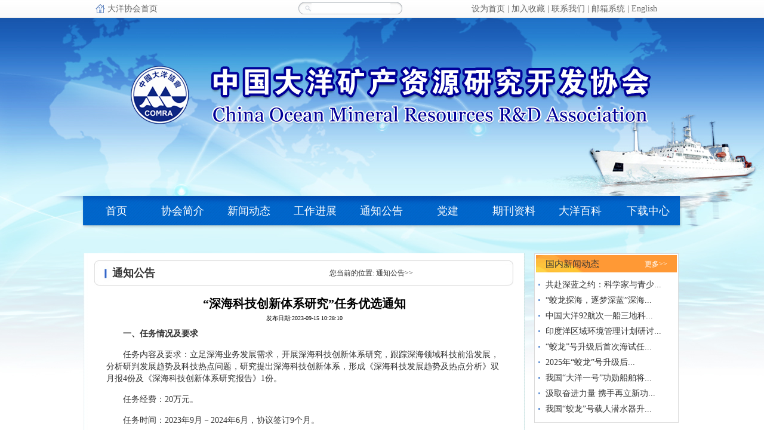

--- FILE ---
content_type: text/html; charset=UTF-8
request_url: http://www.comra.org/2023-09/15/content_42522392.htm
body_size: 23426
content:
<!DOCTYPE html PUBLIC "-//W3C//DTD XHTML 1.0 Transitional//EN" "http://www.w3.org/TR/xhtml1/DTD/xhtml1-transitional.dtd">
<html xmlns="http://www.w3.org/1999/xhtml">
<head>
<meta http-equiv="Content-Type" content="text/html; charset=UTF-8" />
<title>“深海科技创新体系研究”任务优选通知
 _ 中国网</title>
<meta name="keywords" content="任务,深海,科技,申报,发展">
<META name="filetype" content="0"></META>
<META name="publishedtype" content="1"></META>
<META name="pagetype" content="1"></META>
<META name="catalogs" content=""></META>
<META name="contentid" content="42522392"></META>
<META name="publishdate" content="2023-09-15"></META>
<META name="author" content="孙玥"></META>
<base target="_self" />
<script type="text/javascript" src="http://images.china.cn/images1/ch/mobile/callback-1.0.js">
</script>
<script type="text/javascript" src="http://images.china.cn/images1/ch/2016content/js/phone.js">
</script>
<style type="text/css">
<!--
* {margin:0;padding:0;}
ul {list-style-type:none;}
a { font-family: "微软雅黑" ; line-height:20px;font-size: 12px; color:#333; text-decoration:none;}
a:hover {text-decoration: underline; }
img {border:0;}
body {  font-family: "微软雅黑"; font-size: 12px; line-height:20px; color:#333;  background: url(http://images.china.cn/images1/ch/20130917dy/b2.jpg) no-repeat bottom center; }
.box {line-height:30px; width:950px; margin:0 auto; background:url(http://images.china.cn/images1/ch/20130917dy/b5.jpg) no-repeat top left; color:#666666; padding-left:30px; overflow:hidden; height:1%;}
.box a {line-height:30px; color:#666666; }
.box1 { width:1000px; margin:0 auto; overflow:hidden; height:1%; }
#mainbav { width:1006px; margin:0 auto;   height:50px;  }
#topnav li { color: #FFF; line-height: 50px; text-align: center; float: left; width: 111px;  font-size: 18px; }
#topnav li a { color: #FFF; font-family: "微软雅黑"; font-size: 18px; }
.nav { z-index: 100; position: relative;  }
.nav li { color: #FFF; line-height: 50px;   text-align: center; float: left; width: 111px; position: relative;  font-size: 18px;}
.nav li:hover { background:url(http://images.china.cn/images1/ch/20130917dy/b3.jpg) no-repeat top left; }
.nav li a { color: #FFF; line-height: 50px;  font-size: 18px;}
.nav ul { background:#FF9900;  width: 109px;  position: absolute; top: -999em; left: 0; padding:10px 0; }
.nav li:hover ul, .nav li.sfHover ul { top: 49px; }
.nav ul li { line-height: 26px; background: none; color:#fff;  font-size:14px; text-align:center; width: 109px;  }
.nav ul li:hover { color:#CC6600; background:none;}
.nav ul a {  line-height: 26px;  color:#fff;  font-size:14px; white-space: nowrap;}
.nav li .n { margin-left: -55px; }
.box1a { background:url(http://images.china.cn/images1/ch/20130917dy/b6.jpg) no-repeat bottom left #fff; border:1px solid #E0E1E3; width:312px; float:left; display:inline; padding:4px; }
#photocontent { width:313px; overflow:hidden;   }
#photolists { display: none; }
#focus_photo_title { width:313px; height:30px; float: left;  display:inline; position:relative; z-index:3000; text-align: center; overflow:hidden; background-color:#000;  filter:alpha(opacity=70);/*IE*/opacity:0.7; }
#focus_photo_title a { font-size: 12px; line-height: 30px; color:#FFFFFF;}
#focus_photo_nav { height: 24px;  width:313px; background:#000;  position:relative; filter:alpha(opacity=90);/*IE*/opacity:0.9;  text-align:center; line-height:27px; padding-top:3px; }
.axx { padding: 2px 4px;  width:6px; height:6px; margin:0 7px; }
a.axx:link, a.axx:visited { color: #666; font-size: 4px; background-color: #666; }
a.axx:active, a.axx:hover { color: #0063C3; font-size: 4px; background-color:#0063C3;  }
.bxx { padding: 2px 4px; width:6px; height:6px;  margin:0 7px; }
a.bxx:link, a.bxx:visited { color: #F2991B; font-size: 4px; background-color: #F2991B; }
a.bxx:active, a.bxx:hover { color: #F2991B; font-size: 4px; background-color: #F2991B; }
.box1aa { padding:0 8px;  font-size:12px; line-height:19px; }
.box1aa a {font-size:12px; line-height:19px; }
.box1aa h1 { font-size:15px; font-weight:normal; line-height:30px; padding-bottom:6px; font-family:"微软雅黑";}
.box1aa h1 a { font-size:15px; font-weight:normal; line-height:30px; font-family:"微软雅黑"; }
.box1aa p { color:#FF6600; text-align:right; font-family:"微软雅黑"; }
.box1aa p a { color:#FF6600; }
.box1b {  width:320px; float:left; display:inline; margin-left:19px;  background:#fff;}
.box1b li { background:url(http://images.china.cn/images1/ch/20130917dy/b11.jpg) no-repeat top left; line-height:26px; padding-left:12px; font-size:14px;}
.box1b li a { line-height:26px; font-size:14px;}
.box1ba { border:1px solid #E0E1E3;}
.box1ba h1 { background:url(http://images.china.cn/images1/ch/20130917dy/b7.jpg) no-repeat top left; font-size:18px; line-height:33px; color:#FFFFFF; font-weight:normal; overflow:hidden; height:1%; padding:0 10px; }
.box1ba h1 a { font-size:12px; line-height:33px; color:#FF9900; font-weight:normal; float:right; }
.box1ba ul { padding:12px 11px;}
.box1bb { background:url(http://images.china.cn/images1/ch/20130917dy/b9.jpg) no-repeat top left; margin-top:15px;}
.box1bb h1 { font-size:18px; line-height:30px; color:#000; font-weight:normal; overflow:hidden; height:1%; padding:0 10px;  padding-left:40px; }
.box1bb h1 a { font-size:12px; line-height:30px; color:#999; font-weight:normal; float:right; }
.box1bb ul { padding:12px 11px;}
.box1c {  width:320px; float: right;  background:#fff;}
.box1c li { background:url(http://images.china.cn/images1/ch/20130917dy/b11.jpg) no-repeat top left; line-height:26px; padding-left:12px; font-size:14px;}
.box1c li a { line-height:26px; font-size:14px;}
.box1ca { border:1px solid #E0E1E3;}
.box1ca h1 { background:url(http://images.china.cn/images1/ch/20130917dy/b8.jpg) no-repeat top left; font-size:18px; line-height:33px; color:#FFFFFF; font-weight:normal; overflow:hidden; height:1%; padding:0 10px; }
.box1ca h1 a { font-size:12px; line-height:33px; color:#FF9900; font-weight:normal; float:right; }
.box1ca ul { padding:12px 11px;}
.box1cb { background:url(http://images.china.cn/images1/ch/20130917dy/b10.jpg) no-repeat top left; margin-top:15px;}
.box1cb h1 { font-size:18px; line-height:33px; color:#FFFFFF; font-weight:normal; text-align:center;}
.box1cb h1 a { font-size:18px; line-height:33px; color:#FFFFFF; font-weight:normal; }
.box1cb p { padding:26px 0; text-align:center;}
.box1cb p img { width:302px; height:150px; }
.box2 { width:706px; float:left;}
.box2 h1 { background:url(http://images.china.cn/images1/ch/20130917dy/b13.jpg) no-repeat top left; line-height:43px; padding-bottom:13px; color:#3366CC; font-size:18px; padding-left:66px; hidden; height:1%; padding-right:15px;}
.box2 h1 a { font-size:12px; line-height:43px; color:#999; font-weight:normal; float:right; }
.box2c ul { overflow:hidden; height:1%;}
.box2c li { width:230px; float:left; display:inline; margin-right:4px; margin-top:4px;}
.box2c li img { width:230px; height:70px;}
.box2a { width:249px; float:right;}
.box2b { padding:4px; background: url(http://images.china.cn/images1/ch/20130917dy/b12.gif) no-repeat top center;}
.box2b h1 {  font-size:15px; line-height:28px; color:#333; font-weight:normal; overflow:hidden; height:1%; padding:0 16px; }
.box2b h1 a { font-size:12px; line-height:28px; color:#fff; font-weight:normal; float:right; }
.box2b ul { background:url(http://images.china.cn/images1/ch/20130917dy/b18.jpg) repeat-y top left;}
.box2b li { line-height:24px; padding-left:30px; font-size:14px;}
.box2b li a { line-height:24px; font-size:14px;}
.box2ba { width:236px; margin:0 auto; padding:2px; border:1px solid #DBDBDB; margin-top:15px; background:#fff; }
.box2ba h1 {  font-size:15px; line-height:30px; color:#333; font-weight:normal; overflow:hidden; height:1%; padding:0 16px; background:url(http://images.china.cn/images1/ch/20130917dy/b17.jpg) no-repeat top center; }
.box2ba h1 a { font-size:12px; line-height:30px; color:#fff; font-weight:normal; float:right; }
.box2ba ul { padding:0 6px ; padding-left:4px;}
.box2ba li { background:url(http://images.china.cn/images1/ch/20130917dy/b11.jpg) no-repeat top left; line-height:26px; padding-left:12px; font-size:14px;}
.box2ba li a { line-height:26px; font-size:14px;}
.box2bb { width:236px; margin:0 auto; padding:2px; border:1px solid #DBDBDB; margin-top:15px; background:#fff; padding-bottom:10px; }
.box2bb h1 {  font-size:15px; line-height:30px; color:#333; font-weight:normal; overflow:hidden; height:1%; padding:0 16px; background:url(http://images.china.cn/images1/ch/20130917dy/b17.jpg) no-repeat top center; }
.box2bb h1 a { font-size:12px; line-height:30px; color:#fff; font-weight:normal; float:right; }
.box2e { width:220px; border:1px solid #DBDBDB; overflow:hidden; height:1%; margin-top:8px; margin-left:13px;}
.box2ca { width:56px; float:left;}
.box2ca img { width:56px; height:77px;}
.box2cb { width:128px ;float:left; font-size:11px; line-height:12px; color:#000000; padding-left:10px; display:inline; padding-top:6px;}
.box2cb a { font-size:11px; line-height:12px; color:#000000;}
.box2cb p { color:#FF6600; font-size:12px; line-height:20px; text-align:center; }
.box2cb p a { color:#FF6600; font-size:12px; line-height:20px;}
.box2cc { width:22px ;float: right;}
#left1, #right1 { text-align: center; float: left; width: 27px; padding-top:41px; display:inline; }
#left1 { margin-right:0px;}
#right1 { margin-left:0px;}
#ISL_Cont_1 { float: left; width: 632px; overflow: hidden; display:inline; padding-top:11px; }
.yutu1 {  display: inline; float: left; width:152px; margin: 0px 3px; line-height:30px;  font-size:11px;   }
.yutu1 a {     font-size:11px; line-height:30px;}
.yutu1 p { text-align:center; }
.yutu1 img { width:152px; height:112px;}
.box2d { padding-top:15px;}
.box3a { background:url(http://images.china.cn/images1/ch/20130917dy/b23.jpg) no-repeat top left; overflow:hidden; height:1%;}
.box3b { width:214px; margin:0 5px; float:left; display:inline; }
.box3b h3 {  font-size:16px; line-height:30px; color:#336699; font-weight:normal; overflow:hidden; height:1%; padding-top:4px;    }
.box3b h3 a { font-size:11px; line-height:30px; color:#333; font-weight:normal; float:right; }
.box3b ul { padding:6px ; padding-left:4px;}
.box3b li { background:url(http://images.china.cn/images1/ch/20130917dy/b11.jpg) no-repeat top left; line-height:26px; padding-left:12px; font-size:14px;}
.box3b li a { line-height:26px; font-size:14px;}
.box4 h1 { line-height:50px;  color:#fff; font-size:18px; padding-left:65px;  }
.box4 h1 a { line-height:50px;  color:#fff; font-size:18px;  }
.box4 ul { overflow:hidden; height:1%; padding-bottom:30px; padding-left:55px;}
.box4 li { width:231px; float:left; display:inline; margin:0 35px; margin-top:14px;}
.box4 li img { width:231px; height:57px;}
.pan1 { }
.ctn1 { clear:both; height:104px; }

.ton1 { font-size:14px; line-height:24px; color:#FFFFFF; background:#003399; }
.toff1 { font-size:14px; line-height:24px; color:#FFFFFF; }
.box4a { width:240px; margin:0 auto;  margin-top:15px; background:#fff; padding-bottom:10px; }
.box4a h1 {  font-size:15px; line-height:30px; color:#333; font-weight:normal; overflow:hidden; height:1%; padding:0 16px; background:url(http://images.china.cn/images1/ch/20130917dy/b17.jpg) no-repeat top center; }
.box4a h1 a { font-size:12px; line-height:30px; color:#fff; font-weight:normal; float:right; }
.box4b { background:#3266CC; width:62px; float:left;}
.box4c { font-size:14px; line-height:24px; color:#FFFFFF;}
.box4c a { font-size:14px; line-height:24px; color:#FFFFFF;}
.box5 { border:1px solid #ccc; background:#fff; padding:10px 8px; }
.box5 h2 { font-size:14px; text-align:center; color:#000; line-height:26px; padding-top:2px; font-weight:normal; padding-bottom:4px;}
.box5 h2 a { font-size:14px; color:#000; line-height:26px; font-weight:normal; }
.box5 p{ line-height:15px; font-size:11px; }
.box5 p a{ color:#FF6633; padding-left:15px; line-height:15px; font-size:11px;}
.box6 { width:704px; float:left;  display:inline; padding:12px 18px;}
.box6a { background:url(http://images.china.cn/images1/ch/20130917dy/b26.jpg) no-repeat top left; overflow:hidden; height:1%; }
.box6b { width:200px; float:left; font-family: "宋体"; font-size:18px; line-height:42px; font-weight:bold; padding-left:30px; }
.box6b a {  font-family: "宋体"; font-size:18px; line-height:42px; font-weight:bold; }
.box6c { width:300px; float: right; line-height:42px; font-family:SimSun-ExtB; display:inline; padding-right:10px;}
.box6c a {  line-height:42px; font-family:SimSun-ExtB; }
.box7  { padding-top:15px;}
.box7 h1 { font-family:SimSun-ExtB; font-size:20px; line-height:30px; text-align:center; color:#000000;  }
.box7 h1 a { font-family:SimSun-ExtB; font-size:20px; line-height:30px; text-align:center; color:#000000; }
.box7 h2 { font-family:SimSun-ExtB; font-size:10px;  text-align:center; color:#000000; font-weight:normal; }
.box7 li { background:url(http://images.china.cn/images1/ch/20130917dy/b28.jpg) no-repeat top left; line-height:30px; padding-left:17px; font-size:12px; font-family:SimSun-ExtB; border-bottom:1px dotted #CACACA; overflow:hidden; height:1%;}
.box7 li a { line-height:26px; font-size:12px;}
.box7 li span { float:right; display:inline; padding-right:40px;}
.box8 { font-family:SimSun-ExtB; padding:6px 20px; font-size:14px; }
.box8 a { font-family:SimSun-ExtB; font-size:14px;}
-->
</style>

<script type="text/javascript" src="http://www.china.com.cn/picsc.js">
</script>

<script type="text/javascript">
<!--
function Show_titlenav1Tab(titlenav1Tabid_num,titlenav1Tabnum){
    for(var i=0;i<7;i++){document.getElementById("titlenav1Tabcontent_"+titlenav1Tabid_num+i).style.display="none";}
    for(var i=0;i<7;i++){document.getElementById("titlenav1Tabmenu_"+titlenav1Tabid_num+i).className="toff1";}
    document.getElementById("titlenav1Tabmenu_"+titlenav1Tabid_num+titlenav1Tabnum).className="ton1";
    document.getElementById("titlenav1Tabcontent_"+titlenav1Tabid_num+titlenav1Tabnum).style.display="block";
} 
        
-->
</script>

<script type="text/javascript" src="http://www.china.com.cn/player/video.js">
</script>
</head>
<body>
<div style=" background: url(http://images.china.cn/images1/ch/20130917dy/b1.jpg) no-repeat top center;">
<div style=" background: url(http://images.china.cn/images1/ch/20130917dy/b4.jpg) repeat-x top ; "><iframe id="daoh" src="http://www.comra.org/node_540306.htm" width="100%" height="30" scrolling="no" marginheight="0" frameborder="0"></iframe></div>

<div style="height:298px; width:980px; margin:0 auto;">&#160;</div>

<div id="mainbav">
<div style="padding-left:2px;">
<ul id="subnav" class="nav">
<li><a href="http://www.comra.org/index.htm" class=""  target="_blank">首页</a></li>

<li>协会简介 

<ul>
<li><a   href="http://www.comra.org/2013-09/23/content_6322477.htm" >协会简介</a>
</li>

<li><a   href="http://www.comra.org/2013-09/23/content_6322483.htm" >协会章程</a></li>

<li><a   href="http://www.comra.org/2023-07/04/content_42433542.htm" >领导介绍</a>
</li>

<li><a   href="http://www.comra.org/2022-02/22/content_41883264.htm" >组织机构图</a></li>

<li>
</li>

<li><a href="http://www.comra.org/node_539583.htm" class=""  target="_blank">历届理事单位</a></li>

<li><a href="http://www.comra.org/node_539574.htm" class=""  target="_blank">理事单位名录</a>
</li>

<li><a href="http://www.comra.org/node_539532.htm" class=""  target="_blank">协会十件大事</a></li>
</ul>
</li>

<li>新闻动态 

<ul>
<li><a href="http://www.comra.org/node_539533.htm" class=""  target="_blank">国内新闻动态</a>
</li>

<li><a href="http://www.comra.org/node_539534.htm" class=""  target="_blank">国际新闻动态</a></li>

<li><a href="http://www.comra.org/node_539535.htm" class=""  target="_blank">图片新闻</a></li>

<li><a href="http://www.comra.org/node_539536.htm" class=""  target="_blank">专题专栏</a></li>

<li><a href="http://www.comra.org/node_539537.htm" class=""  target="_blank">视频新闻</a></li>
</ul>
</li>

<li>工作进展 

<ul style="width:109px;">
<li><a href="http://www.comra.org/node_539538.htm" class=""  target="_blank">政策规划</a>
</li>

<li><a href="http://www.comra.org/node_539539.htm" class=""  target="_blank">国际合作</a></li>

<li><a href="http://www.comra.org/node_539540.htm" class=""  target="_blank">项目管理</a></li>

<li><a href="http://www.comra.org/node_539541.htm" class=""  target="_blank">科技成果</a>
</li>

<li><a href="http://www.comra.org/node_539542.htm" class=""  target="_blank">技术发展</a></li>

<li><a href="http://www.comra.org/node_539543.htm" class=""  target="_blank">能力建设</a></li>
</ul>
</li>

<li><a href="http://www.comra.org/node_539527.htm" class=""  target="_blank">通知公告</a></li>

<li>党建 

<ul>
<li><a href="http://www.comra.org/node_539546.htm" class=""  target="_blank">中央精神</a>
</li>

<li><a href="http://www.comra.org/node_539545.htm" class=""  target="_blank">工作动态</a></li>

</ul>
</li>

<li>期刊资料 

<ul>
<li><a href="http://www.comra.org/node_540225.htm" class=""  target="_blank">法律规章制度</a>
</li>

<li><a href="http://www.comra.org/node_539573.htm" class=""  target="_blank">国际海域信息</a>
</li>

<li><a href="http://www.comra.org/node_539548.htm" class=""  target="_blank">定期汇编动态</a>
</li>

<li><a href="http://www.comra.org/node_539549.htm" class=""  target="_blank">立场观点</a>
</li>

<li><a href="http://www.comra.org/node_539550.htm" class=""  target="_blank">大洋航次</a>
</li>
</ul>
</li>

<li><a href="http://www.comra.org/node_539530.htm" class=""  target="_blank">大洋百科</a></li>

<li style="width:114px; float:right;"><a href="http://www.comra.org/node_539531.htm" class=""  target="_blank">下载中心</a>
</li>
</ul>
</div>
</div>

<div style=" margin-top:46px;">
<div class="box1" style="background:url(http://images.china.cn/images1/ch/20130917dy/b27.jpg) repeat-y top left;">
<div class="box6">
<div class="box6a">
<div class="box6b">通知公告</div>

<div class="box6c">您当前的位置: <a href="http://www.comra.org/node_539527.htm" target="_blank" class="" >通知公告</a>>>
</div>
</div>

<div class="box7">
<h1>“深海科技创新体系研究”任务优选通知</h1>
<h2>发布日期:2023-09-15 10:28:10</h2>
<div id="vf">
      <div id="videoarea" style="width: 480px; height: 360px; margin-left:100px;" align="center"></div>
      </div>
<div class="box8"><!--enpcontent--><p style="text-indent: 2em; margin-bottom: 15px;"><strong><span style="text-indent: 2em;">一、任务情况及要求</span><br/></strong></p><p style="text-indent: 2em; margin-bottom: 15px;">任务内容及要求：立足深海业务发展需求，开展深海科技创新体系研究，跟踪深海领域科技前沿发展，分析研判发展趋势及科技热点问题，研究提出深海科技创新体系，形成《深海科技发展趋势及热点分析》双月报4份及《深海科技创新体系研究报告》1份。</p><p style="text-indent: 2em; margin-bottom: 15px;">任务经费：20万元。</p><p style="text-indent: 2em; margin-bottom: 15px;">任务时间：2023年9月－2024年6月，协议签订9个月。</p><p style="text-indent: 2em; margin-bottom: 15px;">任务验收方式：评审验收。</p><p style="text-indent: 2em; margin-bottom: 15px;"><strong>二、申报文件要求</strong></p><p style="text-indent: 2em; margin-bottom: 15px;">请有关单位向我办提供任务申报书中（纸质报告2份、电子光盘1张）应包含如下内容：</p><p style="text-indent: 2em; margin-bottom: 15px;">1．单位情况介绍；</p><p style="text-indent: 2em; margin-bottom: 15px;">2．任务负责人简介及相关工作的主要业绩；</p><p style="text-indent: 2em; margin-bottom: 15px;">3．工作方案；</p><p style="text-indent: 2em; margin-bottom: 15px;">4．经费预算表；</p><p style="text-indent: 2em; margin-bottom: 15px;">5．保密承诺书面声明。</p><p style="text-indent: 2em; margin-bottom: 15px;">任务申报书提交截止时间：2023年10月7日。</p><p style="text-indent: 2em; margin-bottom: 15px;"><strong>三、联系方式</strong></p><p style="text-indent: 2em; margin-bottom: 15px;">联系人：程老师&nbsp; &nbsp;联系电话：010－68029915</p><p style="text-indent: 2em; margin-bottom: 15px;">联系地址：北京市西城区复兴门外大街1号大洋办</p><p style="text-indent: 2em; margin-bottom: 15px; text-align: right;">中国大洋协会办公室</p><p style="text-indent: 2em; margin-bottom: 15px; text-align: right;">2023年9月15日</p><p style="text-indent: 2em; margin-bottom: 15px; text-align: right;"><br/></p><p style="text-indent: 2em; margin-bottom: 15px; text-align: left;"><a href="http://download.china.cn/ch/ocean/20230915/ocean25.doc" target="_blank">附件：申报书（模板）</a><br/></p><!--/enpcontent--><!--enpproperty <articleid>42522392</articleid><date>2023-09-15 10:28:10:0</date><author></author><title>“深海科技创新体系研究”任务优选通知</title><keyword>任务,深海,科技,申报,发展</keyword><subtitle></subtitle><introtitle></introtitle><siteid>537</siteid><nodeid>539527</nodeid><nodename>通知公告</nodename><nodesearchname>通知公告</nodesearchname><picurl></picurl><picbig></picbig><picmiddle></picmiddle><picsmall></picsmall><url>http://www.comra.org/2023-09/15/content_42522392.htm</url><urlpad>null</urlpad><liability>孙玥</liability><sourcename>大洋协会</sourcename><abstract></abstract><channel>1</channel>/enpproperty--></div>
</div></div>

<div class="box2a"><iframe id="youce" src="http://www.comra.org/node_539681.htm" width="100%" height="210" scrolling="no" marginheight="0" frameborder="0"></iframe></div>
</div>

<div style="background:url(http://images.china.cn/images1/ch/20130917dy/b2.png) no-repeat top left ; width:1024px; margin:10px auto; padding: 10px 0 0 15px;">
<div class="box4">
<h1>相关链接</h1>

<ul>
<li><a   href="http://www.mnr.gov.cn/"   target="_blank"><img src="http://www.comra.org/2018-06/28/9ebc462d-0f21-4be1-9091-eb037458e1cd.jpg"   border=0> </a></li><li><a   href="http://china-isa.jm.china-embassy.org/chn/"   target="_blank"><img src="http://www.comra.org/2013-09/23/0019b91ec8ef13aa46560c.jpg"   border=0> </a></li><li><a   href="http://www.comra.org/2023-08/24/content_42494807.htm"   target="_blank"><img src="http://www.comra.org/2023-08/24/f82d6a76-2317-4482-9c75-cedd5d43f77d.jpg"   border=0> </a></li>
</ul></div>
</div>

<div style=" text-align:center; font-size:14px; color:#CCCCCC; padding:30px 0 264px 0;">Copyright 2011 中国大洋矿产资源研究开发协会 版权所有 京ICP备13044873号-1  <a target="_blank" href="http://www.beian.gov.cn/portal/registerSystemInfo?recordcode=11010202010270" style="color: #ccc"><img src="http://images.china.cn/images1/ch/2018first/20180821-01.png" />京公网安备 11010202010270号</a> 地址：北京市西城区复兴门外大街1号 邮编：100860</div>
</div>
</div>
</body>
</html>



--- FILE ---
content_type: text/html; charset=UTF-8
request_url: http://www.comra.org/node_540306.htm
body_size: 2873
content:
<!DOCTYPE html PUBLIC "-//W3C//DTD XHTML 1.0 Transitional//EN" "http://www.w3.org/TR/xhtml1/DTD/xhtml1-transitional.dtd">
<html xmlns="http://www.w3.org/1999/xhtml">
<head>
<meta http-equiv="Content-Type" content="text/html; charset=UTF-8" />
<title>
导航
</title>
<base target="_blank" />
<style type="text/css">
<!--
* { margin: 0; padding: 0; }
ul { list-style-type: none; }
a { font-family: "微软雅黑"; line-height: 20px; font-size: 14px; color: #333; text-decoration: none; }
a:hover { text-decoration: underline; }
img { border: 0; }
body { font-family: "微软雅黑"; font-size: 14px; line-height: 20px; color: #333; background: #fff; }
.box { line-height: 30px; width: 950px; margin: 0 auto; background: url(http://images.china.cn/images1/ch/20130917dy/b5.jpg) no-repeat top left; color: #666666; padding-left: 30px; overflow: hidden; height: 1%; }
.box a { line-height: 30px; color: #666666; }
.search-1 { color: #CCC; line-height: 16px; width: 132px; height: 16px; border: 0px; background:#fff; }
.search-2 { line-height: 18px; background: url(http://images.china.cn/images1/ch/20130917dy/bj2.jpg); border: 0px; width: 14px; height: 18px; }
-->
</style>
</head>
<body>
<div style=" background: url(http://images.china.cn/images1/ch/20130917dy/b4.jpg) repeat-x top ; ">
  <div class="box">
    <div style="width:320px; float:left; "><a href="http://www.comra.org/index.htm">大洋协会首页</a></div>
    <div style="width:242px; float:left; display:inline; padding-top:4px; ">
      <form action="http://query.china.com.cn/query/search.html?index=dyxh" method="get" id="FindForm" target="_blank">
        <div style=" width:242px; height:22px; background:url(http://images.china.cn/images1/ch/20130917dy/bjj.jpg) no-repeat top left; overflow:hidden; padding:1px 0; padding-left:8px; ">
          <div style="width:14px; float:left;">
            <input id="button-addon" type="submit" value="" class="search-2">
          </div>
          <div style="width:130px; float:left;">
            <input name="kw" type="text" id="kw" class="search-1">
            <input name="index" value="dyxh" type="hidden">
          </div>
        </div>
      </form>
    </div>
    <div style="width:340px; float: right; "><a onclick="this.style.behavior=&#39;url(#default#homepage)&#39;;this.setHomePage(&#39;http://www.comra.org/index.htm&#39;);" target="_top" href="http://www.comra.org/index.htm">设为首页</a> | <a target="_top" href="javascript:window.external.addFavorite(&#39;http://www.comra.org/index.htm&#39;,&#39;中国大洋协会&#39;)">加入收藏</a> | <a href="http://www.comra.org/2013-11/05/content_6433683.htm">联系我们</a> | <a href="http://mail.comra.org/login.htm">邮箱系统</a> | <a href="http://www.comra.org/en/index.htm" target="_blank">English</a></div>
  </div>
</div>
</body>
</html>


--- FILE ---
content_type: text/html; charset=UTF-8
request_url: http://www.comra.org/node_539681.htm
body_size: 11962
content:
<!DOCTYPE html PUBLIC "-//W3C//DTD XHTML 1.0 Transitional//EN" "http://www.w3.org/TR/xhtml1/DTD/xhtml1-transitional.dtd">
<html xmlns="http://www.w3.org/1999/xhtml">
<head>
<meta http-equiv="Content-Type" content="text/html; charset=UTF-8" />
<title>二级页右侧嵌套</title>
<base target="_blank" />
<meta name="keywords" content="中国大洋矿产资源研究开发协会,大洋协会,蛟龙号,大洋科考,国际交流,稀土,深海,科考船,深海开发,富钴结壳" />
<meta name="description" content="中国大洋矿产资源研究开发协会（China Ocean Mineral Resources R &amp; D Association,简称 中国大洋协会 ）于1990年4月9日经国务院批准成立,其宗旨是:通过国际海底资源研究开发活动,开辟我国新的资源来源,促进我国深海高新技术产业的形成与发展,维护我国开发国际海底资源的权益,并为人类开发利用国际海底资源作出贡献." />
<style type="text/css">
<!--
* {margin:0;padding:0;}
ul {list-style-type:none;}
a { font-family: "微软雅黑" ; line-height:20px;font-size: 12px; color:#333; text-decoration:none;}
a:hover {text-decoration: underline; }
img {border:0;}
body {  font-family: "微软雅黑"; font-size: 12px; line-height:20px; color:#333; background: none; }
.box2a { width:249px}
.box2b { padding:4px; background: url(http://images.china.cn/images1/ch/20130917dy/b12.gif) no-repeat top center;}
.box2b h1 {  font-size:15px; line-height:28px; color:#333; font-weight:normal; overflow:hidden; height:1%; padding:0 16px; }
.box2b h1 a { font-size:12px; line-height:28px; color:#fff; font-weight:normal; float:right; }
.box2b ul { background:url(http://images.china.cn/images1/ch/20130917dy/b18.jpg) repeat-y top left;}
.box2b li { line-height:24px; padding-left:30px; font-size:14px;}
.box2b li a { line-height:24px; font-size:14px;}
.box2ba { width:236px; margin:0 auto; padding:2px; border:1px solid #DBDBDB; margin-top:19px; background:#fff; clear:both;  }
.box2ba h1 {  font-size:15px; line-height:30px; color:#333; font-weight:normal; overflow:hidden; height:1%; padding:0 16px; background:url(http://images.china.cn/images1/ch/20130917dy/b17.jpg) no-repeat top center; }
.box2ba h1 a { font-size:12px; line-height:30px; color:#fff; font-weight:normal; float:right; }
.box2ba ul { padding:7px 6px ; padding-left:4px;}
.box2ba li { background:url(http://images.china.cn/images1/ch/20130917dy/b11.jpg) no-repeat top left; line-height:26px; padding-left:12px; font-size:14px;}
.box2ba li a { line-height:26px; font-size:14px;}
.box2bb { width:236px; margin:0 auto; padding:2px; border:1px solid #DBDBDB; margin-top:15px; background:#fff; padding-bottom:10px; }
.box2bb h1 {  font-size:15px; line-height:30px; color:#333; font-weight:normal; overflow:hidden; height:1%; padding:0 16px; background:url(http://images.china.cn/images1/ch/20130917dy/b17.jpg) no-repeat top center; }
.box2bb h1 a { font-size:12px; line-height:30px; color:#fff; font-weight:normal; float:right; }
.box2bb p { text-align:center; padding:7px 0;}
.box2bb p img { width:230px; height:70px;}
.box2e { width:220px; border:1px solid #DBDBDB; overflow:hidden; height:1%; margin-top:8px; margin-left:13px;}
.box2ca { width:56px; float:left;}
.box2ca img { width:56px; height:77px;}
.box2cb { width:128px ;float:left; font-size:11px; line-height:12px; color:#000000; padding-left:10px; display:inline; padding-top:6px;}
.box2cb a { font-size:11px; line-height:12px; color:#000000;}
.box2cb p { color:#FF6600; font-size:12px; line-height:20px; text-align:center; }
.box2cb p a { color:#FF6600; font-size:12px; line-height:20px;}
.box2cc { width:22px ;float: right;}
#left1, #right1 { text-align: center; float: left; width: 27px; padding-top:41px; display:inline; }
#left1 { margin-right:0px;}
#right1 { margin-left:0px;}
#ISL_Cont_1 { float: left; width: 632px; overflow: hidden; display:inline; padding-top:11px; }
.yutu1 {  display: inline; float: left; width:152px; margin: 0px 3px; line-height:30px;  font-size:11px;   }
.yutu1 a {     font-size:11px; line-height:30px;}
.yutu1 p { text-align:center; }
.yutu1 img { width:152px; height:112px;}
.box2d { padding-top:15px;}
.box3a { background:url(http://images.china.cn/images1/ch/20130917dy/b23.jpg) no-repeat top left; overflow:hidden; height:1%;}
.box3b { width:214px; margin:0 5px; float:left; display:inline; }
.box3b h3 {  font-size:16px; line-height:30px; color:#336699; font-weight:normal; overflow:hidden; height:1%; padding-top:4px;    }
.box3b h3 a { font-size:11px; line-height:30px; color:#333; font-weight:normal; float:right; }
.box3b ul { padding:6px ; padding-left:4px;}
.box3b li { background:url(http://images.china.cn/images1/ch/20130917dy/b11.jpg) no-repeat top left; line-height:26px; padding-left:12px; font-size:14px;}
.box3b li a { line-height:26px; font-size:14px;}
.box4 h1 { line-height:50px;  color:#fff; font-size:18px; padding-left:65px;  }
.box4 h1 a { line-height:50px;  color:#fff; font-size:18px;  }
.box4 ul { overflow:hidden; height:1%; padding-bottom:30px; padding-left:55px;}
.box4 li { width:231px; float:left; display:inline; margin:0 35px; margin-top:14px;}
.box4 li img { width:231px; height:57px;}
.pan1 { }
.ctn1 { clear:both; height:114px; }

.ton1 { font-size:14px; line-height:24px; color:#FFFFFF; background:#003399; }
.toff1 { font-size:14px; line-height:24px; color:#FFFFFF; }
.box4a { width:240px; margin:0 auto;  margin-top:15px; background:#fff; padding-bottom:10px; }
.box4a h1 {  font-size:15px; line-height:30px; color:#333; font-weight:normal; overflow:hidden; height:1%; padding:0 16px; background:url(http://images.china.cn/images1/ch/20130917dy/b17.jpg) no-repeat top center; }
.box4a h1 a { font-size:12px; line-height:30px; color:#fff; font-weight:normal; float:right; }
.box4b { background:#3266CC; width:62px; float:left;}
.box4c { font-size:14px; line-height:24px; color:#FFFFFF;}
.box4c a { font-size:14px; line-height:24px; color:#FFFFFF;}
.box5 { border:1px solid #ccc; background:#fff; padding:10px 8px; padding-bottom:20px; }
.box5 h2 { font-size:14px; text-align:center; color:#000; line-height:26px; padding-top:2px; font-weight:normal; padding-bottom:4px;}
.box5 h2 a { font-size:14px; color:#000; line-height:26px; font-weight:normal; }
.box5 p{ line-height:15px; font-size:11px; }
.box5 p a{ color:#FF6633; padding-left:15px; line-height:15px; font-size:11px;}
.box6 { width:704px; float:left;  display:inline; padding:12px 18px;}
.box6a { background:url(http://images.china.cn/images1/ch/20130917dy/b26.jpg) no-repeat top left; overflow:hidden; height:1%; }
.box6b { width:200px; float:left; font-family: "宋体"; font-size:18px; line-height:42px; font-weight:bold; padding-left:30px; }
.box6b a {  font-family: "宋体"; font-size:18px; line-height:42px; font-weight:bold; }
.box6c { width:400px; float: right; font-size:10px; line-height:42px; font-family:SimSun-ExtB; display:inline; padding-right:10px;}
.box6c a {  font-size:10px; line-height:42px; font-family:SimSun-ExtB; }
.box7  {}
.box7 li { background:url(http://images.china.cn/images1/ch/20130917dy/b28.jpg) no-repeat top left; line-height:30px; padding-left:17px; font-size:12px; font-family:SimSun-ExtB; border-bottom:1px dotted #CACACA; overflow:hidden; height:1%;}
.box7 li a { line-height:26px; font-size:12px;}
.box7 li span { float:right; display:inline; padding-right:40px;}
-->
</style>

<script type="text/javascript">
<!--
function Show_titlenav1Tab(titlenav1Tabid_num,titlenav1Tabnum){
    for(var i=0;i<4;i++){document.getElementById("titlenav1Tabcontent_"+titlenav1Tabid_num+i).style.display="none";}
    for(var i=0;i<4;i++){document.getElementById("titlenav1Tabmenu_"+titlenav1Tabid_num+i).className="toff1";}
    document.getElementById("titlenav1Tabmenu_"+titlenav1Tabid_num+titlenav1Tabnum).className="ton1";
    document.getElementById("titlenav1Tabcontent_"+titlenav1Tabid_num+titlenav1Tabnum).style.display="block";
} 
        
-->
</script>

<script type="text/javascript" language="javascript">
<!--
function changeIframeHeight() {
    if (top != self)
        try {
            var h = document.body.scrollHeight;
            if(document.all) {h += 4;}
            if(window.opera) {h += 1;}
            var hpx = h+'px';
            window.parent.document.getElementById("youce").style.height = hpx;
        }
        catch(e) {
            alert("脚本无法跨域操作！");
        }
}
//-->
</script>
</head>
<body onload="changeIframeHeight()">
<div class="box2a">
<div class="box2ba" style="margin-top:0px;">
<h1><a href="http://www.comra.org/node_539533.htm" class=""  target="_blank">更多>></a>
 国内新闻动态</h1>

<ul>
<li><a   href="http://www.comra.org/2026-01/22/content_43340710.shtml"  target="_blank">共赴深蓝之约：科学家与青少...</a></li><li><a   href="http://www.comra.org/2025-09/05/content_43221477.shtml"  target="_blank">“蛟龙探海，逐梦深蓝”深海...</a></li><li><a   href="http://www.comra.org/2025-09/05/content_43221311.shtml"  target="_blank">中国大洋92航次一船三地科...</a></li><li><a   href="http://www.comra.org/2025-04/27/content_43096425.shtml"  target="_blank">印度洋区域环境管理计划研讨...</a></li><li><a   href="http://www.comra.org/2025-04/08/content_43076612.htm"  target="_blank">“蛟龙”号升级后首次海试任...</a></li><li><a   href="http://www.comra.org/2025-03/28/content_43067918.htm"  target="_blank">2025年“蛟龙”号升级后...</a></li><li><a   href="http://www.comra.org/2025-02/21/content_43033091.htm"  target="_blank">我国“大洋一号”功勋船舶将...</a></li><li><a   href="http://www.comra.org/2025-02/21/content_43033083.htm"  target="_blank">汲取奋进力量 携手再立新功...</a></li><li><a   href="http://www.comra.org/2025-02/21/content_43033093.htm"  target="_blank">我国“蛟龙”号载人潜水器升...</a></li>
</ul></div>

<div class="box2ba">
<h1><a href="http://www.comra.org/node_539534.htm" class=""  target="_blank">更多>></a>
 国际新闻动态</h1>

<ul>
<li><a   href="http://www.comra.org/2025-03/21/content_43060629.htm"  target="_blank">中国大洋事务管理局在国际海...</a></li><li><a   href="http://www.comra.org/2024-07/24/content_42873088.htm"  target="_blank">中国承包者在国际海底管理局...</a></li><li><a   href="http://www.comra.org/2024-05/22/content_42798668.htm"  target="_blank">国际海底管理局在喀麦隆建立...</a></li><li><a   href="http://www.comra.org/2024-05/14/content_42788284.htm"  target="_blank">中国大洋协会勘探合同承包者...</a></li><li><a   href="http://www.comra.org/2024-05/08/content_42781663.htm"  target="_blank">蛟龙号载人潜水器在明德卢举...</a></li><li><a   href="http://www.comra.org/2024-04/12/content_42753802.htm"  target="_blank">中国代表团出席2024联合...</a></li><li><a   href="http://www.comra.org/2024-04/10/content_42752068.htm"  target="_blank">联合国海洋十年大会“数字化...</a></li><li><a   href="http://www.comra.org/2024-03/19/content_42728878.htm"  target="_blank">国际海底管理局第28届第二...</a></li><li><a   href="http://www.comra.org/2024-03/19/content_42728877.htm"  target="_blank">中国代表团在国际海底管理局...</a></li>
</ul></div>

<div class="box2bb">
<h1><a href="http://www.comra.org/node_539536.htm" class=""  target="_blank">更多>></a>
 专题专栏</h1>

<p><a   href="http://ocean.china.com.cn/node_8012442.htm"  target="_blank"><img src="http://www.comra.org/2019-08/19/66ba8f72-3690-4b5d-9e9e-a46d80db48e7.jpg"   border=0> </a></p><p><a   href="http://ocean.china.com.cn/node_8009631.htm "  target="_blank"><img src="http://www.comra.org/2019-01/11/d2c264da-e47c-4f2f-a691-e0761934e23f.png"   border=0> </a></p><p><a   href="	http://ocean.china.com.cn/node_8007869.htm "  target="_blank"><img src="http://www.comra.org/2018-10/30/17a6a3e1-bfa0-40d4-88fb-c7274ddc4b52.jpg"   border=0> </a></p></div>
</div>
</body>
</html>

